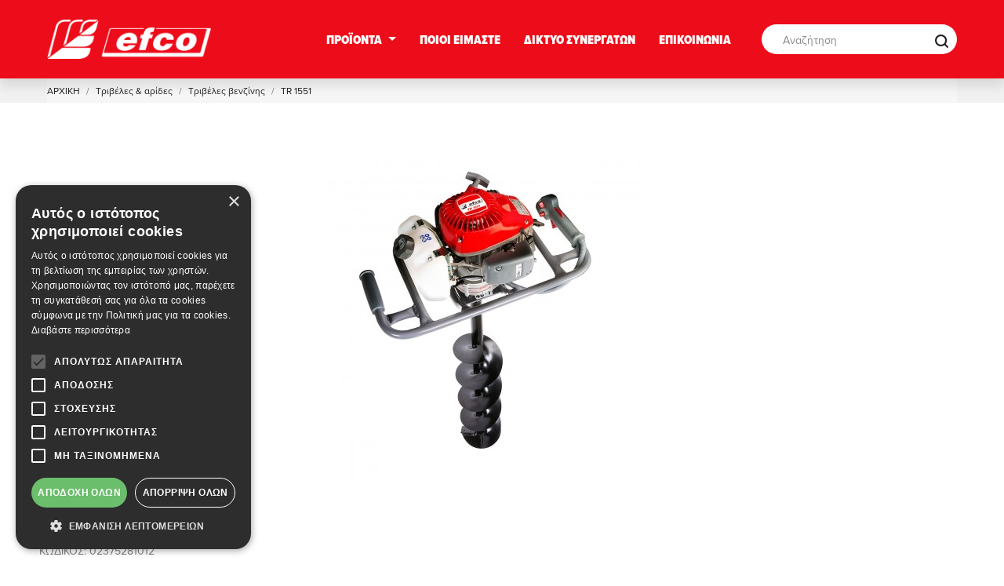

--- FILE ---
content_type: text/html; charset=UTF-8
request_url: https://www.efco.gr/tr-1551
body_size: 7949
content:
<!doctype html>
<html lang="el">
    <head>
        <meta charset="utf-8">
        <meta http-equiv="X-UA-Compatible" content="IE=edge">
        <meta name="viewport" content="width=device-width, initial-scale=1">

                <!--The Meta--><link rel="canonical" href="https://www.efco.gr/tr-1551" />
<title>Τριβέλες Efco | Τριβέλα βενζίνης TR 1551</title>
<meta property="og:title" content="Τριβέλες Efco | Τριβέλα βενζίνης TR 1551" />
<meta property="og:type" content="website" />
<meta property="og:url" content="https://www.efco.gr/tr-1551" />
<meta property="og:image" content="https://www.efco.gr/theme/assets/img/ogimage.jpg" />
<meta property="og:image:width" content="1200" />
<meta property="og:image:height" content="600" />
<meta name="twitter:card" content="summary">
<meta name="twitter:site" content="@UnitedPromotions">
<meta name="twitter:title" content="Τριβέλες Efco | Τριβέλα βενζίνης TR 1551">
<meta name="twitter:image" content="https://www.efco.gr/theme/assets/img/ogimage.jpg">
<!--End of Meta-->
        
        <meta name="robots" content="index, follow">
        <meta http-equiv="X-UA-Compatible" content="IE=edge;chrome=1" />
        <!-- CSRF Token -->
        <meta name="csrf-token" content="QWNY1UXU9IwyRJ6cGcdwWoLJyswpAspwqOGHW6US">

        <!-- Favicon -->
<link rel="apple-touch-icon-precomposed" sizes="57x57" href="https://www.efco.gr/efco/img/favicon/apple-touch-icon-57x57.png" />
<link rel="apple-touch-icon-precomposed" sizes="114x114" href="https://www.efco.gr/efco/img/favicon/apple-touch-icon-114x114.png" />
<link rel="apple-touch-icon-precomposed" sizes="72x72" href="https://www.efco.gr/efco/img/favicon/apple-touch-icon-72x72.png" />
<link rel="apple-touch-icon-precomposed" sizes="144x144" href="https://www.efco.gr/efco/img/favicon/apple-touch-icon-144x144.png" />
<link rel="apple-touch-icon-precomposed" sizes="60x60" href="https://www.efco.gr/efco/img/favicon/apple-touch-icon-60x60.png" />
<link rel="apple-touch-icon-precomposed" sizes="120x120" href="https://www.efco.gr/efco/img/favicon/apple-touch-icon-120x120.png" />
<link rel="apple-touch-icon-precomposed" sizes="76x76" href="https://www.efco.gr/efco/img/favicon/apple-touch-icon-76x76.png" />
<link rel="apple-touch-icon-precomposed" sizes="152x152" href="https://www.efco.gr/efco/img/favicon/apple-touch-icon-152x152.png" />
<link rel="icon" type="image/png" href="https://www.efco.gr/efco/img/favicon/favicon-196x196.png" sizes="196x196" />
<link rel="icon" type="image/png" href="https://www.efco.gr/efco/img/favicon/favicon-96x96.png" sizes="96x96" />
<link rel="icon" type="image/png" href="https://www.efco.gr/efco/img/favicon/favicon-32x32.png" sizes="32x32" />
<link rel="icon" type="image/png" href="https://www.efco.gr/efco/img/favicon/favicon-16x16.png" sizes="16x16" />
<link rel="icon" type="image/png" href="https://www.efco.gr/efco/img/favicon/favicon-128.png" sizes="128x128" />
<meta name="application-name" content="&nbsp;"/>
<meta name="msapplication-TileColor" content="#FFFFFF" />
<meta name="msapplication-TileImage" content="mstile-144x144.png" />
<meta name="msapplication-square70x70logo" content="mstile-70x70.png" />
<meta name="msapplication-square150x150logo" content="mstile-150x150.png" />
<meta name="msapplication-wide310x150logo" content="mstile-310x150.png" />
<meta name="msapplication-square310x310logo" content="mstile-310x310.png" />
<!-- End Favicon -->
    
        <link rel="stylesheet" href="https://use.typekit.net/mbe2prb.css">
        <link href="/efco/css/app-final.css?id=7429f7f84f88a1e0c3d2" rel="stylesheet" type="text/css" >
        <link rel="stylesheet" href="https://www.efco.gr/efco/css/magnific-popup.css">
        
        <![if !IE]>
        <link rel="stylesheet" href="https://www.efco.gr/efco/css/aos.css">
        <![endif]>

                    <!-- Google Tag Manager -->
<script>(function(w,d,s,l,i){w[l]=w[l]||[];w[l].push({'gtm.start':
new Date().getTime(),event:'gtm.js'});var f=d.getElementsByTagName(s)[0],
j=d.createElement(s),dl=l!='dataLayer'?'&l='+l:'';j.async=true;j.src=
'https://www.googletagmanager.com/gtm.js?id='+i+dl;f.parentNode.insertBefore(j,f);
})(window,document,'script','dataLayer','GTM-537RDX2G');</script>
<!-- End Google Tag Manager -->

<script>
//load TrackerJS
!function(t,n,e,o,a){function d(t){var n=~~(Date.now()/3e5),o=document.createElement(e);o.async=!0,o.src=t+"?ts="+n;var a=document.getElementsByTagName(e)[0];a.parentNode.insertBefore(o,a)}t.MooTrackerObject=a,t[a]=t[a]||function(){return t[a].q?void t[a].q.push(arguments):void(t[a].q=[arguments])},window.attachEvent?window.attachEvent("onload",d.bind(this,o)):window.addEventListener("load",d.bind(this,o),!1)}(window,document,"script","//cdn.stat-track.com/statics/moosend-tracking.min.js","mootrack");
//tracker has to be initialized otherwise it will generate warnings and wont sendtracking events
mootrack('init', '6e1116dd-6d2e-4040-9e47-f7de6bd23b2a');
</script>
        
    </head>
    <body>

                    <!-- Google Tag Manager (noscript) -->
<noscript><iframe src="https://www.googletagmanager.com/ns.html?id=GTM-537RDX2G"
height="0" width="0" style="display:none;visibility:hidden"></iframe></noscript>
<!-- End Google Tag Manager (noscript) -->
                
        <main role="main" id="main">
            <header>


		<nav class="navbar navbar-expand-lg navbar-light" id="menuhero">

		  	<a class="navbar-brand" href="/" title="efco">
		  		<img src="https://www.efco.gr/efco/img/logos/efco-logo.png" alt="efco Logo" class="logo" title="efco Logo">
		  	</a>
		  	
		  	<div class="collapse navbar-collapse flex-row" id="navbarSupportedContent">

		    	<ul class="navbar-nav hero-menu ml-auto d-flex align-items-center justify-content-start justify-content-lg-center">	    		
			


		

			      	<li class="nav-item menu__item--has-children largeMenuParent position-relative">
			      	
				        <a id="navbarDropdown1" role="button" data-toggle="dropdown" aria-haspopup="true" aria-expanded="false" href="javascript:void(0);" class="nav-link" title="ΠΡΟΪΟΝΤΑ">ΠΡΟΪΟΝΤΑ</a><span class="ml-2 dropdown-toggle" ></span>
				   

						<div class="dropdown-menu sub-dropdown largeMenu p-0" aria-labelledby="navbarDropdown1">
							<div class="container-fluid">
								<div class="row w-100 pt-menu">
																																																											    																							<div class="col-md-3 border-left-grey">
													<div class="menu_wrap">
																										         	<img class="img-fluid menu_icon" src="https://www.efco.gr/uploads/originals/1/icons-gardentools-05-Y7otx.svg" alt="Αλυσοπρίονα" title="Αλυσοπρίονα">
												         														<a class="heading-menu" href="/alysopriona" title="Αλυσοπρίονα">Αλυσοπρίονα</a>
													</div>
													<ul class="sub-menu-large mb-4">
																													<li>
																<a href="/ilektrika-alysopriona" title="Ηλεκτρικά αλυσοπρίονα">Ηλεκτρικά αλυσοπρίονα</a>
															</li>
																													<li>
																<a href="/alysopriona-venzinis" title="Αλυσοπρίονα βενζίνης">Αλυσοπρίονα βενζίνης</a>
															</li>
																													<li>
																<a href="/alysopriona-mpatarias" title="Αλυσοπρίονα μπαταρίας">Αλυσοπρίονα μπαταρίας</a>
															</li>
																											</ul>
												</div>
																																																													    																							<div class="col-md-3 border-left-grey">
													<div class="menu_wrap">
																										         	<img class="img-fluid menu_icon" src="https://www.efco.gr/uploads/originals/1/icons-gardentools-07-HgTdp.svg" alt="Κονταροπρίονα" title="Κονταροπρίονα">
												         														<a class="heading-menu" href="/kontaropriona" title="Κονταροπρίονα">Κονταροπρίονα</a>
													</div>
													<ul class="sub-menu-large mb-4">
																													<li>
																<a href="/kontaropriona-venzinis" title="Κονταροπρίονα βενζίνης">Κονταροπρίονα βενζίνης</a>
															</li>
																											</ul>
												</div>
																																																													    																							<div class="col-md-3 border-left-grey">
													<div class="menu_wrap">
																										         	<img class="img-fluid menu_icon" src="https://www.efco.gr/uploads/originals/1/icons-gardentools-14.svg" alt="Θαμνοκοπτικά & εξαρτήματα" title="Θαμνοκοπτικά & εξαρτήματα">
												         														<a class="heading-menu" href="/thamnokoptika-zstue" title="Θαμνοκοπτικά & εξαρτήματα">Θαμνοκοπτικά & εξαρτήματα</a>
													</div>
													<ul class="sub-menu-large mb-4">
																													<li>
																<a href="/thamnokoptika-venzinis" title="Θαμνοκοπτικά βενζίνης">Θαμνοκοπτικά βενζίνης</a>
															</li>
																													<li>
																<a href="/exartimata-thamnokoptikon" title="Εξαρτήματα θαμνοκοπτικών">Εξαρτήματα θαμνοκοπτικών</a>
															</li>
																											</ul>
												</div>
																																																													    																							<div class="col-md-3 border-left-grey">
													<div class="menu_wrap">
																										         	<img class="img-fluid menu_icon" src="https://www.efco.gr/uploads/originals/1/icons-gardentools-12-Rae4k.svg" alt="Χορτοκοπτικά" title="Χορτοκοπτικά">
												         														<a class="heading-menu" href="/chortokoptika" title="Χορτοκοπτικά">Χορτοκοπτικά</a>
													</div>
													<ul class="sub-menu-large mb-4">
																													<li>
																<a href="/chortokoptika-mpatarias" title="Χορτοκοπτικά μπαταρίας">Χορτοκοπτικά μπαταρίας</a>
															</li>
																													<li>
																<a href="/ilektrika-chortokoptika" title="Ηλεκτρικά χορτοκοπτικά">Ηλεκτρικά χορτοκοπτικά</a>
															</li>
																											</ul>
												</div>
																																																													    																							<div class="col-md-3 border-left-grey">
													<div class="menu_wrap">
																										         	<img class="img-fluid menu_icon" src="https://www.efco.gr/uploads/originals/1/icons-gardentools-04-RJwJO.svg" alt="Χλοοκοπτικές μηχανές" title="Χλοοκοπτικές μηχανές">
												         														<a class="heading-menu" href="/chlookoptikes-michanes" title="Χλοοκοπτικές μηχανές">Χλοοκοπτικές μηχανές</a>
													</div>
													<ul class="sub-menu-large mb-4">
																													<li>
																<a href="/ilektrikes-chlookoptikes-michanes" title="Ηλεκτρικές χλοοκοπτικές μηχανές">Ηλεκτρικές χλοοκοπτικές μηχανές</a>
															</li>
																													<li>
																<a href="/chlookoptikes-michanes-venzinis" title="Χλοοκοπτικές μηχανές βενζίνης">Χλοοκοπτικές μηχανές βενζίνης</a>
															</li>
																													<li>
																<a href="/chlookoptikes-michanes-mpatarias-sqeng" title="Χλοοκοπτικές μηχανές μπαταρίας">Χλοοκοπτικές μηχανές μπαταρίας</a>
															</li>
																											</ul>
												</div>
																																																													    																							<div class="col-md-3 border-left-grey">
													<div class="menu_wrap">
																										         	<img class="img-fluid menu_icon" src="https://www.efco.gr/uploads/originals/1/icons-gardentools-07.svg" alt="Ψαλίδια μπορντούρας" title="Ψαλίδια μπορντούρας">
												         														<a class="heading-menu" href="/psalidia-mporntoyras" title="Ψαλίδια μπορντούρας">Ψαλίδια μπορντούρας</a>
													</div>
													<ul class="sub-menu-large mb-4">
																													<li>
																<a href="/psalidia-mporntoyras-venzinis" title="Ψαλίδια μπορντούρας βενζίνης">Ψαλίδια μπορντούρας βενζίνης</a>
															</li>
																													<li>
																<a href="/psalidia-mporntoyras-mpatarias-v7xip" title="Ψαλίδια μπορντούρας μπαταρίας">Ψαλίδια μπορντούρας μπαταρίας</a>
															</li>
																											</ul>
												</div>
																																																													    																							<div class="col-md-3 border-left-grey">
													<div class="menu_wrap">
																										         	<img class="img-fluid menu_icon" src="https://www.efco.gr/uploads/originals/1/icons-gardentools-13-FwXxw.svg" alt="Φυσητήρες & εξαρτήματα" title="Φυσητήρες & εξαρτήματα">
												         														<a class="heading-menu" href="/fysitires-exartimata" title="Φυσητήρες & εξαρτήματα">Φυσητήρες & εξαρτήματα</a>
													</div>
													<ul class="sub-menu-large mb-4">
																													<li>
																<a href="/fysitires-venzinis" title="Φυσητήρες βενζίνης">Φυσητήρες βενζίνης</a>
															</li>
																													<li>
																<a href="/fysitires-mpatarias" title="Φυσητήρες μπαταρίας">Φυσητήρες μπαταρίας</a>
															</li>
																													<li>
																<a href="/exartimata-fysitiron" title="Εξαρτήματα φυσητήρων">Εξαρτήματα φυσητήρων</a>
															</li>
																											</ul>
												</div>
																																																													    																							<div class="col-md-3 border-left-grey">
													<div class="menu_wrap">
																										         	<img class="img-fluid menu_icon" src="https://www.efco.gr/uploads/originals/1/icons-gardentools-06.svg" alt="Τριβέλες & αρίδες" title="Τριβέλες & αρίδες">
												         														<a class="heading-menu" href="/triveles" title="Τριβέλες & αρίδες">Τριβέλες & αρίδες</a>
													</div>
													<ul class="sub-menu-large mb-4">
																													<li>
																<a href="/triveles-venzinis" title="Τριβέλες βενζίνης">Τριβέλες βενζίνης</a>
															</li>
																													<li>
																<a href="/arides-gia-triveles" title="Αρίδες για τριβέλες">Αρίδες για τριβέλες</a>
															</li>
																											</ul>
												</div>
																																																													    																							<div class="col-md-3 border-left-grey">
													<div class="menu_wrap">
																										         	<img class="img-fluid menu_icon" src="https://www.efco.gr/uploads/originals/1/icons-gardentools-09-vKXnl.svg" alt="Νεφελοψεκαστήρες" title="Νεφελοψεκαστήρες">
												         														<a class="heading-menu" href="/nefelopsekastires" title="Νεφελοψεκαστήρες">Νεφελοψεκαστήρες</a>
													</div>
													<ul class="sub-menu-large mb-4">
																													<li>
																<a href="/nefe" title="Νεφελοψεκαστήρες">Νεφελοψεκαστήρες</a>
															</li>
																													<li>
																<a href="/exartimata-nefelopsekastiron" title="Εξαρτήματα νεφελοψεκαστήρων">Εξαρτήματα νεφελοψεκαστήρων</a>
															</li>
																											</ul>
												</div>
																																																													    																							<div class="col-md-3 border-left-grey">
													<div class="menu_wrap">
																										         	<img class="img-fluid menu_icon" src="https://www.efco.gr/uploads/originals/1/icons-gardentools-08.svg" alt="Πλυστικά" title="Πλυστικά">
												         														<a class="heading-menu" href="/plystika" title="Πλυστικά">Πλυστικά</a>
													</div>
													<ul class="sub-menu-large mb-4">
																													<li>
																<a href="/ilektrika-plystika-7hnsk" title="Ηλεκτρικά πλυστικά">Ηλεκτρικά πλυστικά</a>
															</li>
																											</ul>
												</div>
																																																													    																							<div class="col-md-3 border-left-grey">
													<div class="menu_wrap">
																										         	<img class="img-fluid menu_icon" src="https://www.efco.gr/uploads/originals/1/icons-gardentools-12-Rae4k.svg" alt="Πολυμηχανήματα  & εξαρτήματα" title="Πολυμηχανήματα  & εξαρτήματα">
												         														<a class="heading-menu" href="/polymichanima-exartimata" title="Πολυμηχανήματα  & εξαρτήματα">Πολυμηχανήματα  & εξαρτήματα</a>
													</div>
													<ul class="sub-menu-large mb-4">
																													<li>
																<a href="/polymichanimata" title="Πολυμηχανήματα">Πολυμηχανήματα</a>
															</li>
																													<li>
																<a href="/exartimata-polymichanimatos" title="Εξαρτήματα πολυμηχανημάτων">Εξαρτήματα πολυμηχανημάτων</a>
															</li>
																											</ul>
												</div>
																																																													    																							<div class="col-md-3 border-left-grey">
													<div class="menu_wrap">
																										         	<img class="img-fluid menu_icon" src="https://www.efco.gr/uploads/originals/1/icons-gardentools-01-FVgoz.svg" alt="Μηχανήματα μπαταρίας" title="Μηχανήματα μπαταρίας">
												         														<a class="heading-menu" href="/michanimata-mpatarias" title="Μηχανήματα μπαταρίας">Μηχανήματα μπαταρίας</a>
													</div>
													<ul class="sub-menu-large mb-4">
																													<li>
																<a href="/alysopriona-mpatarias-ovx9a" title="Αλυσοπρίονα μπαταρίας">Αλυσοπρίονα μπαταρίας</a>
															</li>
																													<li>
																<a href="/psalidia-mporntoyras-mpatarias" title="Ψαλίδια μπορντούρας μπαταρίας">Ψαλίδια μπορντούρας μπαταρίας</a>
															</li>
																													<li>
																<a href="/chortokoptika-mpatarias-k98da" title="Χορτοκοπτικά μπαταρίας">Χορτοκοπτικά μπαταρίας</a>
															</li>
																													<li>
																<a href="/chlookoptikes-michanes-mpatarias" title="Χλοοκοπτικές μηχανές μπαταρίας">Χλοοκοπτικές μηχανές μπαταρίας</a>
															</li>
																													<li>
																<a href="/fysitires-mpatarias-l7jqi" title="Φυσητήρες μπαταρίας">Φυσητήρες μπαταρίας</a>
															</li>
																													<li>
																<a href="/mpataries-fortistes" title="Μπαταρίες & φορτιστές">Μπαταρίες & φορτιστές</a>
															</li>
																											</ul>
												</div>
																														
																		<div class="col-md-6">
										<ul class="single_list_menu">
																																																																																																																																																																																																																																																																																																									</ul>
									</div>
									

								</div>
								
					      	</div>
		
				      	</div>
			      	</li>

			      	



			      							
				      	<li class="nav-item menu__item--has-children position-relative">

				        	<a href="/etairia-lyclb" class="nav-link" title="ΠΟΙΟΙ ΕΙΜΑΣΤΕ">
				        		ΠΟΙΟΙ ΕΙΜΑΣΤΕ
				        	</a>

				      	</li>

				      	
				      	<li class="nav-item menu__item--has-children position-relative">

				        	<a href="/diktyo-synergaton-dybrg" class="nav-link" title="ΔΙΚΤΥΟ ΣΥΝΕΡΓΑΤΩΝ">
				        		ΔΙΚΤΥΟ ΣΥΝΕΡΓΑΤΩΝ
				        	</a>

				      	</li>

				      	
				      	<li class="nav-item menu__item--has-children position-relative">

				        	<a href="/epikoinonia" class="nav-link" title="ΕΠΙΚΟΙΝΩΝΙΑ">
				        		ΕΠΙΚΟΙΝΩΝΙΑ
				        	</a>

				      	</li>

				      					    
		    	</ul>

	 		</div>

	 		<div class="user-area h-100 flex-row justify-content-end align-items-center ml-auto mr-4 mr-lg-0 d-none d-md-flex">

				<form action="search-el" name="search">
					<div class="form-group mb-0 ml-4 posistio-relative">
						<input type="hidden" name="_token" value="QWNY1UXU9IwyRJ6cGcdwWoLJyswpAspwqOGHW6US">
		    			<input type="hidden" name="lang" value="el" />
						<input type="text" class="form-control search-box" name="search_term" placeholder="Αναζήτηση" autocomplete="off" />
						<button class="btn search-btn p-0 h-100">
							<img src="https://www.efco.gr/efco/img/icons/search.png" alt="" title="" />
						</button>
					</div>
				</form>
				
			</div>

			<button class="navbar-toggler hamburger hamburger--spring" data-toggle="collapse" data-target="#navbarSupportedContent" aria-controls="navbarSupportedContent" aria-expanded="false" aria-label="Toggle navigation">

		    	<span class="hamburger-box">
		      		<span class="hamburger-inner"></span>
		    	</span>

		  	</button>

		</nav>

	
</header>

<nav aria-label="breadcrumb" class="nav-breadcrumb">
	<div class="container-fluid">
	  	<ol class="breadcrumb mb-0">
	    	<li class="breadcrumb-item"><a href="/">ΑΡΧΙΚΗ</a></li>
	    	 									    					    						    				                    				    		 <li class="breadcrumb-item">
		                   		<a title="Τριβέλες & αρίδες" href="/triveles">Τριβέλες & αρίδες</a> 
		                   	</li>
		                    		                    
		                   	<li class="breadcrumb-item">
		                   		<a title="Τριβέλες βενζίνης" href="/triveles-venzinis">Τριβέλες βενζίνης</a> 
		                   	</li>
				    											<li class="breadcrumb-item active" aria-current="page">TR 1551</li>
					  	</ol>
  	</div>
</nav>
<section class="product-inner--wrapper">
	<div class="container-fluid">
		<div class="row">
			<div class="col-md-12">
				<div class="product_slider">
					   					   <div thumbsSlider="" class="swiper BottomSlider">
					    	<div class="swiper-wrapper">
					    		<div class="swiper-slide">
					   		<img class="img-fluid" src="https://www.efco.gr/portal-img/product_slider_thumb/1/ef-tr1551-newstyle.jpg" alt="TR 1551" title="TR 1551">
					   	</div>
					    				                               
		                            	<div class="swiper-slide">
		                            		 <img class="img-fluid" src="https://www.efco.gr/portal-img/product_slider_thumb/1/ef-tr1551.jpg" alt="TR 1551" title="TR 1551">
		                            	</div>
		                        					    	</div>
					    </div>
					    <div class="swiper TopSlider" >
					    	<div class="swiper-wrapper">
					    			<div class="swiper-slide">
					   					<img class="img-fluid" src="https://www.efco.gr/portal-img/product_slider/1/ef-tr1551-newstyle.jpg" alt="TR 1551" title="TR 1551">
					   				</div>
					    				                               
		                            	<div class="swiper-slide">
		                            		 <img class="img-fluid" src="https://www.efco.gr/portal-img/product_slider/1/ef-tr1551.jpg" alt="TR 1551" title="TR 1551">
		                            	</div>
		                        					    	</div>
					    </div>
					    
					   
					   			</div>
		</div>
		<div class="red-bottom pb-5 w-100">
			<div class="row pt-4">
				<div class="col-md-12">
					<h1 class="product-code mb-2 pb-4">
						<div class="mb-2">TR 1551</div>
						<span>ΚΩΔΙΚΟΣ: 02375281012</span>
					</h1>
				</div>
			</div>
			<div class="row pt-2">
				<div class="col-md-5">
										<div class="product-description">
						<p>Η τριβέλα ενός χειριστή Efco TR 1551 σχεδιάστηκε για σκάψιμο σε πολύ σκληρά εδάφη. Με μία μεγάλη γκάμα από αρίδες, μπορείτε να πραγματοποιήσετε μια σειρά από εργασίες, όπως&nbsp;φυτεύσεις για τη διάνοιξη των λάκκων για φυτεύσεις ή τοποθέτηση στύλων, περιφράξεις και άλλες αγροτικές εργασίες.<br></p>
					</div>
				</div>
				<div class="col-md-4 offset-md-3">
					<div class="product-price-box">
						<div class="d-flex flex-column  align-items-center align-items-md-start ">
							<div class="product-price mb-4">
																	&euro;895.00
																<span>Προτεινόμενη λιανική τιμή με Φ.Π.Α.</span>
							</div>

							
							<div class="btn-wrapper w-100">
								<a href="" class="btn cta-btn d-block w-100" title="TR 1551">
									ΒΡΕΙΤΕ ΕΠΙΛΕΓΜΕΝΟ ΚΑΤΑΣΤΗΜΑ								</a>
							</div>
							
						</div>
					</div>
				
				</div>
			</div>
		</div>

		

		<div class="row red_borer_b w-100">
						<div class="col-md-6">
				
				<div class="grey-box-product content-txt h-100">
					<h5 class="heading-title">ΠΛΕΟΝΕΚΤΗΜΑΤΑ</h5>
					<div class="description"> 
						<ul><li>Ισχυρός δίχρονος κινητήρας με κύλινδρο χρωμίου.</li><li>Μοχλός αποφυγής τυχαίας επιτάχυνσης και εργονομικά σχεδιασμένη λαβή για αυξημένη άνεση.</li><li>Σύνδεσμος γρήγορης σύνδεσης και αποσύνδεσης αρίδων.</li><li>Καρμπυρατέρ διαφράγματος που επιτρέπει στο μηχάνημα να λειτουργεί σε οποιαδήποτε θέση χωρίς διαρροή καυσίμου.</li><li>Ογκώδης σφυρήλατος στροφαλοφόρος άξονας και μπιέλα για αυξημένη αντοχή.</li></ul>
					</div>
				</div>
				
			</div>
									<div class="col-md-6 pl-md-4">
				<div class="char_wrap w-100">
					<h5 class="heading-title">ΤΕΧΝΙΚΑ ΧΑΡΑΚΤΗΡΙΣΤΙΚΑ</h5>
					<div class="row">
						<div class="col-12">
							<ul>
																																					<li>
												
											<p>Ισχύς: <strong>2,1 hp / 1,6 kW</strong></p>
										</li>
																																							<li>
												
											<p>Βάρος: <strong>9,1 kg</strong></p>
										</li>
																																							<li>
												
											<p>Κυβισμός: <strong>50,2 cm³</strong></p>
										</li>
																																		</ul>
						</div>
					</div>
				</div>
			</div>
					</div>
		
		<div class="row">
			<div class="col-md-12">
				<div class="files-btn-wrapper text-center text-md-right">
					
									</div>
			</div>
		</div>
	</div>
</section>


            <!-- Modal -->
<div class="modal fade" id="newsletterModalCenter" tabindex="-1" role="dialog" aria-labelledby="newsletterModalCenterTitle" aria-hidden="true">
    <div class="modal-dialog modal-dialog-centered" role="document">
        <div class="modal-content">

            <div class="modal-header">
                <h5 class="modal-title" id="newsletterModalCenterTitle">NEWSLETTER</h5>

                <button type="button" class="close" data-dismiss="modal" aria-label="Close">
                    <span aria-hidden="true">&times;</span>
                </button>

            </div>

            <div class="modal-body">

                <div class="newsletter-wrapper">
                    <form class="newsletter-form" id="newsletterForm"  method="POST">
                        <div class="form-group flex-sm-row d-flex position-relative">
                            <input type="hidden" id="current_url_input" name="current_url" value="https://www.efco.gr/tr-1551" />
                            <input type="hidden" name="lang" value="el" />
                            <div class="flex-grow-1">
                                <input class="form-control required" type="email" placeholder="Γράψτε το email σας" name="ms-email" required="required"  id="ms-email1"  autocomplete="off" data-error="#errNm1" />
                                <label for="ms-email1" class="form-control-placeholder">* Email</label>
                            
                                <div class="errorTxt" id="errNm1"></div>
                            </div>
                            <div class="ml-sm-2 flex-shrink-0">
                                <button class="cta-btn btn">ΕΓΓΡΑΦΕΙΤΕ ΤΩΡΑ</button>
                            </div>
                        </div>
                        <div class="form-check pl-0">
                            <input class="form-check-input styled-checkbox" type="checkbox" name="newsletter_terms" value="1" id="ms-terms1" required data-error="#errNm2" />
                            <label class="form-check-label text-left text-md-left d-block" for="ms-terms1">Συμφωνώ και αποδέχομαι τους <a href="#" title="Όρους χρήσης">Όρους χρήσης</a></label>
                            <div class="errorTxt" id="errNm2"></div>
                        </div>
                    </form>
                    <div class="email_success" style="font-size: 15px; color: #fff;"></div>
                </div>

            </div>
           
        </div>
    </div>
</div>


            <footer>
	<div class="container-fluid">
		<div class="row">
			<div class="col-md-12">
				<div class="newsletter--wrapper d-flex flex-column flex-md-row justify-content-between align-items-center">
					<div class="newsletter-title ml-0 ml-md-4 flex-shrink-0 mb-2 mb-md-0">NEWSLETTER</div>
					<div class="newsletter-description ml-4 flex-shrink-1 mb-4 mb-md-0">
						<p>Εγγραφείτε στο newsletter μας για να λαμβάνετε πρώτοι ενημερώσεις</p>
					</div>
					<div class="cta-btn btn flex-shrink-0" data-toggle="modal" data-target="#newsletterModalCenter">ΕΓΓΡΑΦΕΙΤΕ ΤΩΡΑ</div>

				</div>
			</div>
		</div>

		<div class="row pt-4 mb-md-4 mt-4">
			<div class="col-md-3 col-sm-6 order-2 order-md-1">
				<div class="width-smaller">
					<h5 class="f-title text-center text-md-left">ΧΡΗΣΙΜΕΣ ΣΕΛΙΔΕΣ</h5>
					<div class="f-info-text text-center text-md-left mb-4">
						
												<ul class="f-list mb-0 mx-auto d-flex flex-wrap flex-column align-items-center align-items-md-start">

														<li>
								<a href="/nea" title="Νέα">
									Νέα
								</a>
							</li>
														<li>
								<a href="/oroi-chrisis" title="Όροι Χρήσης">
									Όροι Χρήσης
								</a>
							</li>
														<li>
								<a href="/politiki-aporritoy" title="Πολιτική Απορρήτου & Προστασίας Προσωπικών Δεδομένων">
									Πολιτική Απορρήτου & Προστασίας Προσωπικών Δεδομένων
								</a>
							</li>
														<li>
								<a href="/politiki-mikrodedomenon-cookies" title="Πολιτική Μικροδεδομένων (Cookies)">
									Πολιτική Μικροδεδομένων (Cookies)
								</a>
							</li>
							
						</ul>
						
						
					</div>
				</div>
			</div>
			<div class="col-md-6 col-sm-12 order-1 order-md-2">
									<h5 class="f-lg-title">ΔΙΚΤΥΟ ΣΥΝΕΡΓΑΤΩΝ</h5>
					<div class="f-info-text text-center mb-4">
						<p>Βρείτε το πλησιέστερο σε εσάς επιλεγμένο κατάστημα EFCO.<br></p>
					</div>
					<div class="mx-auto text-center mb-4">
						<a href="/diktyo-synergaton-dybrg" class="cta-btn btn dark" title="ΑΝΑΖΗΤΗΣΤΕ ΣΤΟ ΔΙΚΤΥΟ">ΑΝΑΖΗΤΗΣΤΕ ΣΤΟ ΔΙΚΤΥΟ</a>
					</div>
							</div>
			<div class="col-md-3 col-sm-6 order-3 order-md-3 text-md-right">
				<div class="text-md-left d-inline-block">
					<h5 class="f-title text-center text-md-left">ΕΠΙΚΟΙΝΩΝΙΑ</h5>
					<div class="f-info-text text-center text-md-left mb-4">
						<p>Αθήνα - Ελλάδα,<br>Λεωφ. Αθηνών 92,<br>104 42.<br>Τηλ: (+30) 210 5193 100</p>
					</div>
			

							
					<h5 class="f-title text-md-left text-center">SOCIAL MEDIA</h5>
				
					<ul class="f-social-media justify-content-center justify-content-md-start align-items-center d-flex">
												<li>
							<a href="https://www.facebook.com/EfcoHellas" target="_blank" title="Facebook">
								<div class="item">
									<i class="fab fa-facebook-f"></i>
								</div>
							</a>
						</li>
																													</ul>
				
								</div>
			</div>
		</div>
		<div class="row pt-4">
			<div class="col-lg-6 col-md-6 col-sm-6">

				<div class="copyright h-100 d-flex align-items-center justify-content-md-start justify-content-sm-center justify-content-center mb-2 mb-md-0">
					<p>COPYRIGHT &copy; 2011-2026 EFCO</p>
				</div>

			</div>
			


			<div class="col-lg-6 col-md-6 col-sm-6 ">

				<div class="darkpony h-100 d-flex align-items-center justify-content-md-end justify-content-sm-center justify-content-center pt-2 pt-md-0">
					<p>
						<a href="https://www.darkpony.com" title="Darkpony | Design & Development" class="hvr-icon-pulse" target="_blank">WITH <svg class="svg-inline--fa fa-heart fa-w-18 hvr-icon" aria-hidden="true" data-fa-processed="" data-prefix="fa" data-icon="heart" role="img" xmlns="http://www.w3.org/2000/svg" viewBox="0 0 576 512"><path fill="currentColor" d="M414.9 24C361.8 24 312 65.7 288 89.3 264 65.7 214.2 24 161.1 24 70.3 24 16 76.9 16 165.5c0 72.6 66.8 133.3 69.2 135.4l187 180.8c8.8 8.5 22.8 8.5 31.6 0l186.7-180.2c2.7-2.7 69.5-63.5 69.5-136C560 76.9 505.7 24 414.9 24z"></path></svg> BY DARKPONY</a>
					</p>
				</div>

			</div>
		</div>
	</div>
</footer>        </main>
    
        <!-- Scripts -->
        <script src="https://www.efco.gr/efco/js/scripts-final.js"></script>

        <![if !IE]>
        <script src="https://www.efco.gr/efco/js/aos.js"></script>
        <![endif]>

        <script type="text/javascript">
	 var swiper = new Swiper(".BottomSlider", {
        spaceBetween: 20,
        slidesPerView: 6,
        watchSlidesProgress: true,
      });
      var swiper2 = new Swiper(".TopSlider", {
        effect: "fade",
        thumbs: {
          swiper: swiper,
        },
      });
</script>
                    
        
        <script type="text/javascript">
             $(document).ready(function () {

                $("#newsletterForm").submit(function(evt){
                
                    evt.preventDefault();
                    evt.stopPropagation(); 

                   if($(".required").val() == '') {
                        $('#errNm1').html('Το πεδίο Email είναι απαραίτητο.');
                        $('#errNm1').show();

                    }else{
                        if (!$("input[name='newsletter_terms']:checked").val()) {
                        $('#errNm2').text('Πρέπει να αποδεχτείτε τους Όρους Χρήσης!');
                        $('#errNm1').text('');
                        $('#errNm2').show();
                    }else{
                        $('#errNm2').text('');
                        $('#errNm1').text('');
                        var contactUrl = '/newsletter-send'
                        $.ajax({ url: contactUrl, type: "post",
                            data: $(".newsletterForm").serialize(),
                            success: function(data) {
                            $("#newsletterForm").slideUp();
                            $(".email_success").html('Τσέκαρε το e-mail σου, κάνε κλικ στον σύνδεσμο στο mail που μόλις έλαβες από το efco.gr και η εγγραφή σου θα ολοκληρωθεί!');
                                
                            }
                        });

                    }
                    }
                    return false;
                });
                
            });
        </script>
    </body>
</html>


--- FILE ---
content_type: text/html; charset=UTF-8
request_url: https://www.efco.gr/portal-img/product_slider_thumb/1/ef-tr1551-newstyle.jpg
body_size: 2977
content:
���� JFIF  ` `  �� ;CREATOR: gd-jpeg v1.0 (using IJG JPEG v62), quality = 90
�� C 


�� C		��  < d" ��           	
�� �   } !1AQa"q2���#B��R��$3br�	
%&'()*456789:CDEFGHIJSTUVWXYZcdefghijstuvwxyz���������������������������������������������������������������������������        	
�� �  w !1AQaq"2�B����	#3R�br�
$4�%�&'()*56789:CDEFGHIJSTUVWXYZcdefghijstuvwxyz��������������������������������������������������������������������������   ? �S��( �+���E�h�v�}���6����x�nR9��la�RH�Ӛ�J����~k�?oK��y�Z��gu��t�Q����F]��'�J�Op&�N�ks���>"x���o���k��x�;�~��M?��0��J��o�(`+a���tˍgE��Դ[�J���[kmd=АA���دx#Q��U���G��Ewf,ѵ�"�ǀ�\:|�m,@ �=���߳���x��?��Ϩ��D/�#v�\An#�'��T������(�^g��X��ծ���`��EJX�8өe̯����vi�z�N�3o�(6����d�i&����6@\��J�-mb����}{-�$�hm�9U�K�6��1��k�}b�I��t-CSh�1Ho���pcB�����ҥ�>|U��x�iz~�#nm��6p.ߘ�|g�<��^�ZJU��o�|��3?r|���d�u�չ�e��g�h�3����V�|?7��G�/��F���/�����-�ΤW?+��#f03�g�'��G�t}l}�B�
���|��7
UA ��q�2A�pj���>*���K��`b��V��啁s��7�Ð3$|��O$^��'�dߴ��]z��~���m�y��{*E�v�w3!���	ݜ1�ҕ%J
=��|f6�2�JӲswv�o{Yt����}Y��Vڽ�7�r���]�"�f�_�L�k����3N�b��ݟ�xڋ���7����{Et�pQE QE�o���ǚ���᷏�Ky���I:ip��a��M"t@�d`wa^��u��=twx�����|�-�g@�[�|�Z�� k߆��?��~3Z��\�i��E��:9h�N�YF���q��J�� j��K��-�^ռu�sYJ�h�[:��Ȥ0�Xu�N<�KF{G�u�;��ӵ�.A-���w17}���}�k��N�V��t�'DԬ�֯���V��1��[�
 >d�a,�/��ֽ+�%�|�g��|�5�A��%�!o{!������ϣ�r?���o�m�N�<5���O򭠛Fb-�fW[����9FRX;Vnд�9��TW����ǧi���c�Ȫ	v'b�0O^���Y��P^i�=�Γiz$���f\�19�8|x�N*������犴ivo�\�w�������"�L�Kp�!	x)����5�ú-��o�ѯ�a�NV�S� bX`@�����wGw��J�Α���j�&�H��V��bz�ξc�$dZ�~	~�Z���#��]CK�t�2�j�L�Y�*7�6 B��� �8����8�pB��:,j~�-=e�o�Zo�t{}/J������5 ʵ(��Q@Q@��/i|�xo\�ͧ� V*p�!���e`Q^A�?���h��� x�J:Dl�\���
	'$� �'�n���TU'`<+C���I|Eu�O^��_^2�����(��U \ *�ů��'�����Z'���5��amj���g|�H w�+�+�o���F��>��� �3\�|��T1�D��ˌ`��f�|���?b?�&�I�� �\kz	O�J5y.�ky�H�ytG�Ụ;N@��~�[�Gws��,2(tu9�dk�wU����1񧋵[�.5��K��x�do"�{��0�l C)��~���ڎ��~�?u�mV�N�C3��v��1�KI��QE 
(��
(��
(��
(��
���
l`�'g=Μ.�N�6���l�#�?Cك�X�Wӵ����{-��ݮ$ev�]ZC e+�)�9Q�5����W�{·��[5�%>�$2���Je�B	#� �@'#"�m� c�/ ������}x�<R�(m�/��O�}ֿ>*Jt+�D[�<sGJ���DHV.����s�f�~���zd:O���7lo��K���B�9� ��Ӗ��=f�(�QE QE��

--- FILE ---
content_type: text/html; charset=UTF-8
request_url: https://www.efco.gr/portal-img/product_slider_thumb/1/ef-tr1551.jpg
body_size: 1830
content:
���� JFIF  ` `  �� ;CREATOR: gd-jpeg v1.0 (using IJG JPEG v62), quality = 90
�� C 


�� C		��  < d" ��           	
�� �   } !1AQa"q2���#B��R��$3br�	
%&'()*456789:CDEFGHIJSTUVWXYZcdefghijstuvwxyz���������������������������������������������������������������������������        	
�� �  w !1AQaq"2�B����	#3R�br�
$4�%�&'()*56789:CDEFGHIJSTUVWXYZcdefghijstuvwxyz��������������������������������������������������������������������������   ? �S��( �㿄5��o���P�l�.��2��pr}k���>6��C�g�� ��o��Z~���	�KY%���O +�'�y�۠�|D�O��K�u�W�u�xo5[3n6�r#	��PA�wz`��\��O�����4髪iN�C��;� �C	���R��̝.mk���Eݦ�yo;�.��	de'�m���bN8 b�������q�?���?_P��c��#-����<�+��Jd's�S~�_�'�'ş4�鯪Zx7��Zh�%���E:*��o�y�_S��@lƑ��ؓ�ӭ����y*�� � S�S��	�ϛ>�s�h��A�}��~�����f�>� �Cn;.�/#'�9��_`TV����Eomv��(H�B�(� Rշ}�ET�(�� (�� (�� (��j+x֎,^��p��� |���~ ��#��6��S_NW�_ �io
|*��>)x7�t��x�ha���T��|���rv�P�_z�pi������(�
(��
(��
(��
(��
����YY<��m}0�
�L�'�\��x��L�����!������"�?(<9�#C���}��|Q��t�&����6���K��3�kDl����~�W�g��x��� �U�»���[I�Y�H��!IU�	f���ݮB��5�'Q�\��QEdQ@Q@Q@Q@f���zo�t׿�n���H]쥉>�@$� v�*���VZՔ�z����}�.bY#o�� ��F�i�?���QK��wgp_6�6��TT��e�$�HU�h8ܡ��_� ���㞧�]�,��u=�O�̿Bv�m�I�� ���C_���݊�@��*�
(��
(��?��

--- FILE ---
content_type: text/css;charset=utf-8
request_url: https://use.typekit.net/mbe2prb.css
body_size: 591
content:
/*
 * The Typekit service used to deliver this font or fonts for use on websites
 * is provided by Adobe and is subject to these Terms of Use
 * http://www.adobe.com/products/eulas/tou_typekit. For font license
 * information, see the list below.
 *
 * proxima-nova:
 *   - http://typekit.com/eulas/00000000000000007735e60d
 *   - http://typekit.com/eulas/00000000000000007735e609
 * proxima-nova-condensed:
 *   - http://typekit.com/eulas/00000000000000007735e615
 *   - http://typekit.com/eulas/00000000000000007735e623
 * proxima-nova-extra-condensed:
 *   - http://typekit.com/eulas/00000000000000007735e614
 *
 * © 2009-2026 Adobe Systems Incorporated. All Rights Reserved.
 */
/*{"last_published":"2021-09-03 23:26:07 UTC"}*/

@import url("https://p.typekit.net/p.css?s=1&k=mbe2prb&ht=tk&f=173.175.141.147.155&a=85767220&app=typekit&e=css");

@font-face {
font-family:"proxima-nova";
src:url("https://use.typekit.net/af/78aca8/00000000000000007735e60d/30/l?primer=2c525e945db23ca903c9e53f7672c72b14fc41c424013235fbe023be98740bd1&fvd=n6&v=3") format("woff2"),url("https://use.typekit.net/af/78aca8/00000000000000007735e60d/30/d?primer=2c525e945db23ca903c9e53f7672c72b14fc41c424013235fbe023be98740bd1&fvd=n6&v=3") format("woff"),url("https://use.typekit.net/af/78aca8/00000000000000007735e60d/30/a?primer=2c525e945db23ca903c9e53f7672c72b14fc41c424013235fbe023be98740bd1&fvd=n6&v=3") format("opentype");
font-display:auto;font-style:normal;font-weight:600;font-stretch:normal;
}

@font-face {
font-family:"proxima-nova";
src:url("https://use.typekit.net/af/efe4a5/00000000000000007735e609/30/l?primer=2c525e945db23ca903c9e53f7672c72b14fc41c424013235fbe023be98740bd1&fvd=n4&v=3") format("woff2"),url("https://use.typekit.net/af/efe4a5/00000000000000007735e609/30/d?primer=2c525e945db23ca903c9e53f7672c72b14fc41c424013235fbe023be98740bd1&fvd=n4&v=3") format("woff"),url("https://use.typekit.net/af/efe4a5/00000000000000007735e609/30/a?primer=2c525e945db23ca903c9e53f7672c72b14fc41c424013235fbe023be98740bd1&fvd=n4&v=3") format("opentype");
font-display:auto;font-style:normal;font-weight:400;font-stretch:normal;
}

@font-face {
font-family:"proxima-nova-condensed";
src:url("https://use.typekit.net/af/db26eb/00000000000000007735e615/30/l?primer=2c525e945db23ca903c9e53f7672c72b14fc41c424013235fbe023be98740bd1&fvd=n9&v=3") format("woff2"),url("https://use.typekit.net/af/db26eb/00000000000000007735e615/30/d?primer=2c525e945db23ca903c9e53f7672c72b14fc41c424013235fbe023be98740bd1&fvd=n9&v=3") format("woff"),url("https://use.typekit.net/af/db26eb/00000000000000007735e615/30/a?primer=2c525e945db23ca903c9e53f7672c72b14fc41c424013235fbe023be98740bd1&fvd=n9&v=3") format("opentype");
font-display:auto;font-style:normal;font-weight:900;font-stretch:normal;
}

@font-face {
font-family:"proxima-nova-condensed";
src:url("https://use.typekit.net/af/669f97/00000000000000007735e623/30/l?primer=2c525e945db23ca903c9e53f7672c72b14fc41c424013235fbe023be98740bd1&fvd=n4&v=3") format("woff2"),url("https://use.typekit.net/af/669f97/00000000000000007735e623/30/d?primer=2c525e945db23ca903c9e53f7672c72b14fc41c424013235fbe023be98740bd1&fvd=n4&v=3") format("woff"),url("https://use.typekit.net/af/669f97/00000000000000007735e623/30/a?primer=2c525e945db23ca903c9e53f7672c72b14fc41c424013235fbe023be98740bd1&fvd=n4&v=3") format("opentype");
font-display:auto;font-style:normal;font-weight:400;font-stretch:normal;
}

@font-face {
font-family:"proxima-nova-extra-condensed";
src:url("https://use.typekit.net/af/353a8e/00000000000000007735e614/30/l?primer=2c525e945db23ca903c9e53f7672c72b14fc41c424013235fbe023be98740bd1&fvd=n9&v=3") format("woff2"),url("https://use.typekit.net/af/353a8e/00000000000000007735e614/30/d?primer=2c525e945db23ca903c9e53f7672c72b14fc41c424013235fbe023be98740bd1&fvd=n9&v=3") format("woff"),url("https://use.typekit.net/af/353a8e/00000000000000007735e614/30/a?primer=2c525e945db23ca903c9e53f7672c72b14fc41c424013235fbe023be98740bd1&fvd=n9&v=3") format("opentype");
font-display:auto;font-style:normal;font-weight:900;font-stretch:normal;
}

.tk-proxima-nova { font-family: "proxima-nova",sans-serif; }
.tk-proxima-nova-condensed { font-family: "proxima-nova-condensed",sans-serif; }
.tk-proxima-nova-extra-condensed { font-family: "proxima-nova-extra-condensed",sans-serif; }


--- FILE ---
content_type: image/svg+xml
request_url: https://www.efco.gr/uploads/originals/1/icons-gardentools-07.svg
body_size: 116
content:
<svg id="Layer_1" data-name="Layer 1" xmlns="http://www.w3.org/2000/svg" viewBox="0 0 1200 1200"><defs><style>.cls-1{fill:none;stroke:#ed0c1a;stroke-linecap:round;stroke-linejoin:round;stroke-width:32px;}</style></defs><title>icons_gardentools</title><path class="cls-1" d="M390.15,707.15,276.94,820.37a56.6,56.6,0,0,0,80.05,80L470.21,787.21"/><line class="cls-1" x1="600" y1="622.64" x2="939.64" y2="283"/><line class="cls-1" x1="622.64" y1="554.71" x2="667.93" y2="600"/><line class="cls-1" x1="667.93" y1="509.43" x2="713.21" y2="554.71"/><line class="cls-1" x1="713.21" y1="464.14" x2="758.5" y2="509.43"/><line class="cls-1" x1="758.5" y1="418.86" x2="803.79" y2="464.14"/><line class="cls-1" x1="803.79" y1="373.57" x2="849.07" y2="418.86"/><line class="cls-1" x1="849.07" y1="328.29" x2="894.36" y2="373.57"/><line class="cls-1" x1="894.36" y1="283" x2="939.64" y2="328.29"/><path class="cls-1" d="M526.82,549.46,617.39,640,470.21,787.21l-90.58-90.58c-17.7-17.7-18-53.47,11.69-71.32Z"/><line class="cls-1" x1="509.43" y1="622.64" x2="396.21" y2="509.43"/></svg>

--- FILE ---
content_type: image/svg+xml
request_url: https://www.efco.gr/uploads/originals/1/icons-gardentools-13-FwXxw.svg
body_size: 44
content:
<svg id="Layer_1" data-name="Layer 1" xmlns="http://www.w3.org/2000/svg" viewBox="0 0 1200 1200"><defs><style>.cls-1{fill:none;stroke:#ed0c1a;stroke-linecap:round;stroke-linejoin:round;stroke-width:32px;}</style></defs><title>icons_gardentools</title><circle class="cls-1" cx="450.9" cy="642.6" r="63.9"/><path class="cls-1" d="M578.7,472.2A85.15,85.15,0,0,0,493.5,387H365.7a85.15,85.15,0,0,0-85.2,85.2V642.6"/><line class="cls-1" x1="663.9" y1="600" x2="663.9" y2="472.2"/><path class="cls-1" d="M663.9,600s-48,0-48,0a170.42,170.42,0,1,1-165-127.79h213l255.6,21.3v85.2Z"/></svg>

--- FILE ---
content_type: image/svg+xml
request_url: https://www.efco.gr/uploads/originals/1/icons-gardentools-08.svg
body_size: 134
content:
<svg id="Layer_1" data-name="Layer 1" xmlns="http://www.w3.org/2000/svg" viewBox="0 0 1200 1200"><defs><style>.cls-1{fill:none;stroke:#ed0c1a;stroke-linecap:round;stroke-linejoin:round;stroke-width:32px;}</style></defs><title>icons_gardentools</title><circle class="cls-1" cx="781.8" cy="837.2" r="80.8"/><line class="cls-1" x1="781.6" y1="837.2" x2="782" y2="837.2"/><polyline class="cls-1" points="701 514 721.2 312 781.8 312 781.8 514"/><line class="cls-1" x1="418.2" y1="473.6" x2="418.2" y2="796.8"/><line class="cls-1" x1="418.2" y1="857.4" x2="418.2" y2="918"/><line class="cls-1" x1="367.7" y1="857.4" x2="337.4" y2="918"/><line class="cls-1" x1="468.7" y1="857.4" x2="499" y2="918"/><line class="cls-1" x1="638.19" y1="640.25" x2="604.42" y2="640.25"/><line class="cls-1" x1="665.65" y1="640.25" x2="638.19" y2="640.25"/><line class="cls-1" x1="638.19" y1="589.75" x2="610.73" y2="589.75"/><line class="cls-1" x1="665.65" y1="589.75" x2="638.19" y2="589.75"/><path class="cls-1" d="M701,877.6H620.2a40.38,40.38,0,0,1-40.4-40.4L620.2,514H781.8V756.4"/><path class="cls-1" d="M499,392.8l-80.8,80.8c0-89.32,36.14-161.6,80.8-161.6Z"/></svg>

--- FILE ---
content_type: image/svg+xml
request_url: https://www.efco.gr/uploads/originals/1/icons-gardentools-01-FVgoz.svg
body_size: -66
content:
<svg id="Layer_1" data-name="Layer 1" xmlns="http://www.w3.org/2000/svg" viewBox="0 0 1200 1200"><defs><style>.cls-1,.cls-2{fill:none;stroke:#ed0c1a;stroke-linejoin:round;stroke-width:32px;}.cls-1{stroke-linecap:round;}</style></defs><title>icons_gardentools</title><rect class="cls-1" x="373.5" y="475" width="453" height="314"/><rect class="cls-1" x="447.5" y="620" width="305" height="104"/><rect class="cls-2" x="406.5" y="411" width="132" height="64"/><rect class="cls-2" x="667.5" y="411" width="132" height="64"/></svg>

--- FILE ---
content_type: image/svg+xml
request_url: https://www.efco.gr/uploads/originals/1/icons-gardentools-05-Y7otx.svg
body_size: 101
content:
<svg id="Layer_1" data-name="Layer 1" xmlns="http://www.w3.org/2000/svg" viewBox="0 0 1200 1200"><defs><style>.cls-1{fill:none;stroke:#ed0c1a;stroke-linecap:round;stroke-linejoin:round;stroke-width:32px;}</style></defs><title>icons_gardentools</title><line class="cls-1" x1="385.87" y1="502.67" x2="502.67" y2="619.47"/><line class="cls-1" x1="813.94" y1="385.87" x2="814.33" y2="385.87"/><path class="cls-1" d="M542.09,561.56,775.69,328A68.13,68.13,0,0,1,872,424.31l-233.6,233.6"/><path class="cls-1" d="M386.36,717.29,328,775.69A68.13,68.13,0,0,0,424.31,872l58.4-58.4"/><path class="cls-1" d="M502.16,521.63l-116.8,116.8c-22.07,22.07-21.07,56.79,1,78.86l96.35,96.35L638.44,657.91,503.16,522.62"/><path class="cls-1" d="M502.16,521.63a28.22,28.22,0,0,0,0-39.92l-19.47-19.47"/></svg>

--- FILE ---
content_type: image/svg+xml
request_url: https://www.efco.gr/uploads/originals/1/icons-gardentools-06.svg
body_size: 112
content:
<svg id="Layer_1" data-name="Layer 1" xmlns="http://www.w3.org/2000/svg" viewBox="0 0 1200 1200"><defs><style>.cls-1{fill:none;stroke:#ed0c1a;stroke-linecap:round;stroke-linejoin:round;stroke-width:32px;}</style></defs><title>icons_gardentools</title><path class="cls-1" d="M492,448.8V319.2A43.17,43.17,0,0,1,535.2,276H664.8A43.17,43.17,0,0,1,708,319.2V448.8"/><line class="cls-1" x1="627" y1="276" x2="627" y2="340.8"/><line class="cls-1" x1="573" y1="276" x2="573" y2="340.8"/><line class="cls-1" x1="600" y1="535.2" x2="600" y2="924"/><polyline class="cls-1" points="837.6 405.6 708 448.8 492 448.8 362.4 405.6"/><line class="cls-1" x1="556.8" y1="880.8" x2="600" y2="880.8"/><path class="cls-1" d="M664.8,448.8V492a43.17,43.17,0,0,1-43.2,43.2H580.69c-25.15,0-45.49-19.32-45.49-43.2V448.8"/><line class="cls-1" x1="600" y1="837.6" x2="643.2" y2="837.6"/><line class="cls-1" x1="556.8" y1="794.4" x2="600" y2="794.4"/><line class="cls-1" x1="600" y1="751.2" x2="643.2" y2="751.2"/><line class="cls-1" x1="556.8" y1="708" x2="600" y2="708"/><line class="cls-1" x1="600" y1="664.8" x2="643.2" y2="664.8"/><line class="cls-1" x1="556.8" y1="621.6" x2="600" y2="621.6"/></svg>

--- FILE ---
content_type: image/svg+xml
request_url: https://www.efco.gr/uploads/originals/1/icons-gardentools-14.svg
body_size: 100
content:
<svg id="Layer_1" data-name="Layer 1" xmlns="http://www.w3.org/2000/svg" viewBox="0 0 1200 1200"><defs><style>.cls-1{fill:none;stroke:#ed0c1a;stroke-linecap:round;stroke-linejoin:round;stroke-width:32px;}</style></defs><title>icons_gardentools</title><path class="cls-1" d="M527.8,823.8v22.73A45.45,45.45,0,0,1,482.33,892H436.87a45.45,45.45,0,0,1-45.47-45.47V823.8"/><path class="cls-1" d="M641.47,892a68.16,68.16,0,0,0-68.2-68.2H391.4"/><path class="cls-1" d="M300.47,801.07c20.86,20.86,40.67,45.46,90.93,45.46"/><path class="cls-1" d="M459.6,823.8c0-66.86,62-143.75,113.67-216L709.67,426"/><line class="cls-1" x1="482.33" y1="391.87" x2="664.2" y2="528.27"/><rect class="cls-1" x="664.2" y="278.2" width="227.33" height="113.67" transform="translate(43.12 756.31) rotate(-53.13)"/></svg>

--- FILE ---
content_type: image/svg+xml
request_url: https://www.efco.gr/uploads/originals/1/icons-gardentools-04-RJwJO.svg
body_size: 164
content:
<svg id="Layer_1" data-name="Layer 1" xmlns="http://www.w3.org/2000/svg" viewBox="0 0 1200 1200"><defs><style>.cls-1{fill:none;stroke:#ed0c1a;stroke-linecap:round;stroke-linejoin:round;stroke-width:32px;}</style></defs><title>icons_gardentools</title><circle class="cls-1" cx="343.85" cy="813.46" r="64.04"/><circle class="cls-1" cx="706.73" cy="792.12" r="85.38"/><line class="cls-1" x1="407.88" y1="834.81" x2="621.35" y2="834.81"/><polyline class="cls-1" points="877.5 322.5 920.19 365.19 664.04 664.04"/><line class="cls-1" x1="706.52" y1="792.12" x2="706.94" y2="792.12"/><line class="cls-1" x1="343.63" y1="813.46" x2="344.06" y2="813.46"/><path class="cls-1" d="M365.19,753.07v-3.65c0-23.59,17.08-37.42,42.69-42.69L664,664v54.13"/><path class="cls-1" d="M792.12,792.12H920.19c0-118-19.09-213.47-42.69-213.47L664,664"/><path class="cls-1" d="M578.65,678.19v-35.5c0-21.34,21.35-21.34,21.35-64H450.58a42.68,42.68,0,0,0-42.7,42.7v21.34h42.7v56.93"/></svg>

--- FILE ---
content_type: image/svg+xml
request_url: https://www.efco.gr/uploads/originals/1/icons-gardentools-12-Rae4k.svg
body_size: 61
content:
<svg id="Layer_1" data-name="Layer 1" xmlns="http://www.w3.org/2000/svg" viewBox="0 0 1200 1200"><defs><style>.cls-1{fill:none;stroke:#ed0c1a;stroke-linecap:round;stroke-linejoin:round;stroke-width:32px;}</style></defs><title>icons_gardentools</title><path class="cls-1" d="M593.76,445.4a56.5,56.5,0,0,0,108.07,33l46.69-152.83a56.49,56.49,0,1,0-108.06-33Z"/><line class="cls-1" x1="546.63" y1="793.04" x2="631.29" y2="515.94"/><line class="cls-1" x1="475.88" y1="660.02" x2="577.76" y2="691.15"/><line class="cls-1" x1="694.32" y1="309.17" x2="694.65" y2="309"/><path class="cls-1" d="M490.19,795.49,449,930.3l101.88,31.13,41.18-134.81a18.83,18.83,0,0,0-12.51-23.52L513.71,783A18.83,18.83,0,0,0,490.19,795.49Z"/></svg>

--- FILE ---
content_type: image/svg+xml
request_url: https://www.efco.gr/uploads/originals/1/icons-gardentools-09-vKXnl.svg
body_size: 96
content:
<svg id="Layer_1" data-name="Layer 1" xmlns="http://www.w3.org/2000/svg" viewBox="0 0 1200 1200"><defs><style>.cls-1{fill:none;stroke:#ed0c1a;stroke-linecap:round;stroke-linejoin:round;stroke-width:32px;}</style></defs><title>icons_gardentools</title><path class="cls-1" d="M377.59,878H637.12V576.32l-61.47-82v-74H439.06v71.72l-62.61,84.23S375.32,878,377.59,878Z"/><line class="cls-1" x1="447.02" y1="345.25" x2="567.68" y2="345.25"/><line class="cls-1" x1="508.49" y1="470.46" x2="508.49" y2="347.52"/><path class="cls-1" d="M407.18,526.24S299,512.58,266,595.67,291.08,753.9,370.76,760.73"/><path class="cls-1" d="M640.07,805.87S687.88,903.76,796,873,897,650,897,650"/><polygon class="cls-1" points="852 646.5 937.74 646.5 920.67 507.63 870.21 507.63 852 646.5"/></svg>

--- FILE ---
content_type: image/svg+xml
request_url: https://www.efco.gr/uploads/originals/1/icons-gardentools-07-HgTdp.svg
body_size: 120
content:
<svg id="Layer_1" data-name="Layer 1" xmlns="http://www.w3.org/2000/svg" viewBox="0 0 1200 1200"><defs><style>.cls-1{fill:none;stroke:#ed0c1a;stroke-linecap:round;stroke-linejoin:round;stroke-width:32px;}</style></defs><title>icons_gardentools</title><path class="cls-1" d="M390.15,707.15,276.94,820.37a56.6,56.6,0,0,0,80.05,80L470.21,787.21"/><line class="cls-1" x1="600" y1="622.64" x2="939.64" y2="283"/><line class="cls-1" x1="622.64" y1="554.71" x2="667.93" y2="600"/><line class="cls-1" x1="667.93" y1="509.43" x2="713.21" y2="554.71"/><line class="cls-1" x1="713.21" y1="464.14" x2="758.5" y2="509.43"/><line class="cls-1" x1="758.5" y1="418.86" x2="803.79" y2="464.14"/><line class="cls-1" x1="803.79" y1="373.57" x2="849.07" y2="418.86"/><line class="cls-1" x1="849.07" y1="328.29" x2="894.36" y2="373.57"/><line class="cls-1" x1="894.36" y1="283" x2="939.64" y2="328.29"/><path class="cls-1" d="M526.82,549.46,617.39,640,470.21,787.21l-90.58-90.58c-17.7-17.7-18-53.47,11.69-71.32Z"/><line class="cls-1" x1="509.43" y1="622.64" x2="396.21" y2="509.43"/></svg>